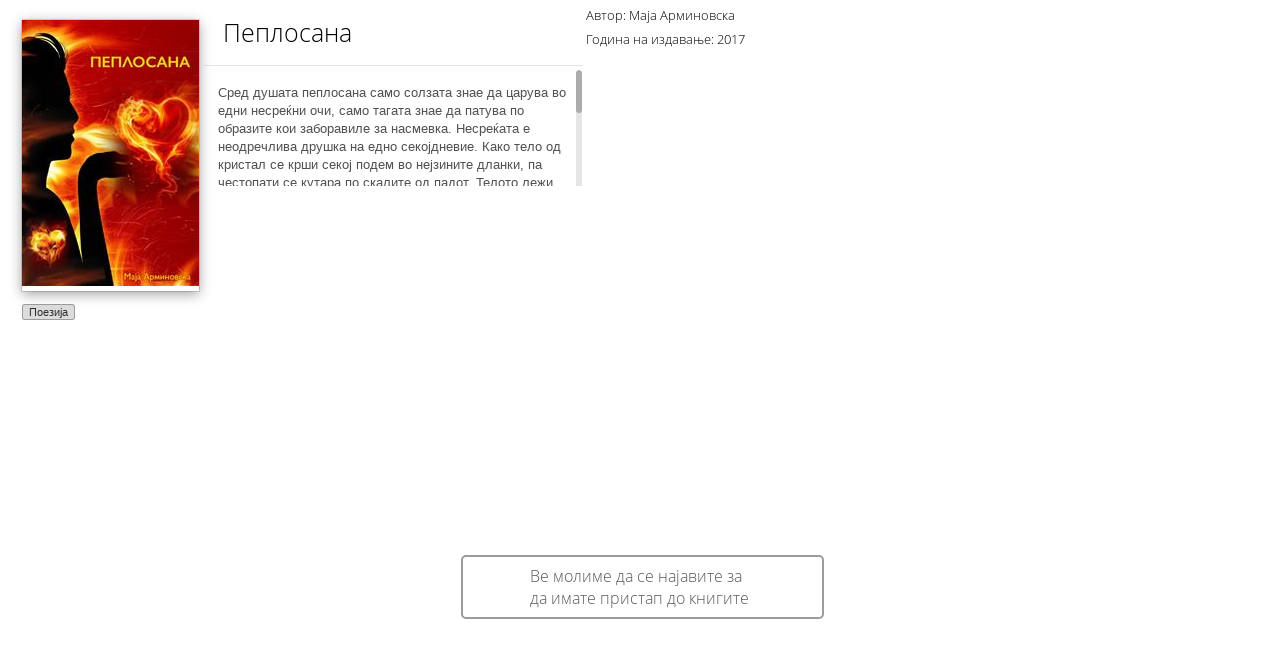

--- FILE ---
content_type: text/html; charset=utf-8
request_url: http://makedonika.mk/Kniga_popup_knigoteka.aspx?idBook=15127
body_size: 5729
content:


<!DOCTYPE html>

<html xmlns="http://www.w3.org/1999/xhtml">
<head><meta http-equiv="Content-Type" content="text/html; charset=utf-8" /><title>
	Фондација Македоника
</title><link type="text/css" href="css/Style2.css" rel="stylesheet" /><link type="text/css" href="css/Dropdown.css" rel="stylesheet" /><link href="css/open_sans.css" rel="stylesheet" type="text/css" /><link rel="stylesheet" href="css/demo.css" type="text/css" media="screen" /><link rel="shortcut icon" href="favicon.ico" />

    <script type="text/javascript" src="js/jquery-1.10.2.min.js"></script>
    <script type="text/javascript" src="js/prettify.js"></script>
    <script type="text/javascript" src="js/jquery.slimscroll.js"></script>
    <script defer src="js/jquery.flexslider-min.js"></script>

    <link type="text/css" href="css/jquery.jscrollpane.css" rel="stylesheet" media="all" />
    <script type="text/javascript" src="js/jquery.mousewheel.js"></script>
    <script type="text/javascript" src="js/jquery.jscrollpane.min.js"></script>

    <script>
        $(document).ready(function () {
            $(function () {
                $('.scroll-pane').jScrollPane();
            });
        });
	</script>

</head>
<body style="background: none; height: 370px;">
    <form method="post" action="./Kniga_popup_knigoteka.aspx?idBook=15127" id="form1">
<div class="aspNetHidden">
<input type="hidden" name="__VIEWSTATE" id="__VIEWSTATE" value="rZlBwFJ7yEEEoEExcJvviiyruSkc15eQOxvSj3oJPAg7LfOY6V3i2oA77xkPMs4E/Z3RxsjM8tPsbmOQ27QHrgiAWZwlFPYsKckFZtyh/[base64]/VDlBQvkma7H/o8m4sS1nwapTo5n3bcoJwlHfC79BcQHnR5RBGBRVo956udoV7WMsq5lxEpkrCbm/iurZflad6P3oFbZEqtZWLNTGhuCyygieKO6jMVQIjzfUPoYhBGs1imN/sJKNQEn9W064L+3FdkWdFKKCv+5Nj8YemStuJneRpapoAId8DFY6HUwpVxxCdJU/mafKEbn3czGp+znOasFsuo7rJARNM5LZ6KOgYj/X0+RKhDIQ7hrnGtFwo7GP7WQsMfk5GimAoZxEbyQkCB9WNmTjW5VxQXgBM9MaXc9bEIlq1j72HD9NJPKstlBLzMZ1/hdhBpIZi9xS6vAUtXYsAVYkHnZ6eNmkKb2H+kQWTUzNpG64aDn7BMBFMY1jnz5VTxU2fLrCZWfK+t0iucs543IFQ5es9Dj/8qUq5OjrA3PK1dz7G+ZfoD134a46+WBK4rIXO3dmfS11426tjdxcK/LdpTT5cw0zGE63sJVnvB6ryajCFMNm2kx3jnSl3Qc7LVDZUvX+gTKCEPoOgtHnGFodVqD6la5bogCX7E++LdCpDJ93Oc+emKcnXNKazN88khFU7tiDHjO6CJZTNQDt0EB+CVlvkrt95nl78R4teGLb3FYT/9DR43BZqzkc2NCdCx0xENCScSyo9LyJWUdd7fHQZvzhQ3nUMbyxuWMON1LCPAUEch+KlI7x3EXLzITF3hXQRGNrnho8RYdxO7Qb6uOSEBQWoy21D8/kRodSp7lc6DdL/segB0Y8X846EGfMZk6aXDM8GtfRqSqqvJjr8uUQLE3m1Hvwa4DcYT0gCm9n5vFRRCNVXjyVcvpwiSC/RD2/AhKV0/mic2v79aeoo8ySQ4OX5gyAdn8NEVN64uFZD21BvtBbrtvTiStf7oerDD0ZkK4nmhtjLUetW5ufnlaDQEgdPcUz60nO/pfhGcDE40/OzfaiGoC0M+iVURoHJOL2bs4MP6G/OfdihAXJ8HjzRfcFyyLPingdU7+iAv1HvFRdQq8FKzFB1Cp2xyT7oVKe+S+AvmlaisOl4jmFw/dJHk0zljZAis6FvI5Wf4NGcXcVHS3jG7ZUZHgaxNaSsfx5gmrxen0h/e4+wUg3ZqEE1DX4Aku3oqI6ONAL/p96mePvWcTTst8JoOYOAGuJiggM5QuD2Dkl9O5ts9Ohtyxtx1QetTo+zxj64G7iipdGw1BaMemF3+Um9Qc9wLINB7or9JGs647INxbltnLETdBlqLqlm5Rb+18q/v+ZxqyRhLunLfDmUF5BiafOJqnxzbZg1jegnF2cfbGcwa/7OOJufY/9eCTi40C1t3gKW99MF5z4H+nw79Ogoh+QC2ZNMvY9ZvZ5yzKEiZ/jjKhbrXSxz1il1OiM35WrCOoqvAkv07yNRu/wNiz2za7r2cUFgfzdoyOrgoBa/trZunTSoae2T7Hb7vp1DBighHj3shFk2+NamAuY+pxmJH7oeZ9/EqyIzPDfZkhjeWHWMxGesJ6tXymSoegAUGrIInlchRfbn7tOu+W0kG2F7wKUgjdp4syt6o2sMxI1Net/XohqW8CLlxorxodprjpfrfJ73gv3Ams+o0F8dqgAn/JFqqdayKFQ6mI3cyqGRPrZNzYHeXqG4mFkXLOFAcgiViSxHTuYky65bo4kMqwkLAC/Mobt1kDtvo/K+YRoJCdws1+LKjE8FFIgOYkE6e9fWf+yh9/jCE4vxpqOEDNGq2ROuAQDqwAt0F1Y+S9iG9a+dc9Y7AZ/P5c+05cKhdmTwsC2ofIVUA0zZ6ca4SYzQCism5F25zSdrNuu5WuGpKwkyr/[base64]/S4MgtP+PuyQJbYrSDJmHXTsRmsFEhXBhwYqmqxfXbfI7ikjfORzb85/3ZSswr2yTezSrbzFTHzcPFfm0XcarusdeLmIs/br0izu1NfcPXSNyLXRXvw5YU96y8jEf6LRP0v6skA137Gaehqf8wQBk1ciYaa3YzsDuDhL3ch2BboUe/ivXXsNRj7T/FvYIhB9jdqFKqeZIIrR0M8chWmaAIU6g1mAKlJrACceaA1RoULDCpbF/eu04R7DV2/BXRJD5QVvoHLgi0Ed5g=" />
</div>

<div class="aspNetHidden">

	<input type="hidden" name="__VIEWSTATEGENERATOR" id="__VIEWSTATEGENERATOR" value="2DB389F7" />
</div>

        <div id="settings-margin">
            <div class="container_cover_pop">
                <table cellspacing="0" id="FormView1" style="border-collapse:collapse;">
	<tr>
		<td colspan="2">
                        <img style="max-height: 269px; max-width: 177px;" id="kniga_cover" src="ImageHandler.ashx?url=Upload\bookImg\5606-peplosana-v01_cover.jpg&w=177&h=266" />
                    </td>
	</tr>
</table>
                <div class="cont_kategorii">
                    
                            <a class="kategorija" href="Knigoteka.aspx?cats=85">
                                Поезија
                            </a>
                        
                </div>
            </div>
            <table cellspacing="0" id="knigaPopupFormView" style="border-collapse:collapse;">
	<tr>
		<td colspan="2">

                    <p class="naslov_settings naslov_kniga_pop">Пеплосана</p>
                    <p class="naslov_settings naslov_kniga_pop avtor_pop">Автор: Маја Арминовска</p>
                    <p class="naslov_settings naslov_kniga_pop avtor_pop godina_izda">Година на издавање: 2017</p>
                    <div class="container_login more_info_book scroll-pane">
                        <p class="error_labela_login kniga_popup_f">Сред душата пеплосана само солзата знае да царува во едни несреќни очи, само тагата знае да патува по образите кои заборавиле за насмевка. Несреќата е неодречлива друшка на едно секојдневие. Како тело од кристал се крши секој подем во нејзините дланки, па честопати се кутара по скалите од падот. Телото лежи врз трње од ружите непобедливи, непреболиви. Уште неколку неискачени скалила на амбицијата ја прават како ѕвезда без сјај, мртво парче без постоење сред божествена галаксија. Секоја нова понуда за љубов е како горчлив пелин по раните во едно срце, блуткава сласт на усните. Скоро невозможно денес е да се извојува чесно место на територијата, каде туѓите претци ја откупиле среќата за своите наследници. Срцето во опачина со голема мака ја пулсира каливата пот спрегната по коритото под име животно битисување на една емоција премлада и прерано пеплосана...</p>
                    </div>


                    <iframe src="//www.facebook.com/plugins/like.php?href=http://www.makedonika.mk/ShareBook.aspx?id=15127&amp;width&amp;layout=standard&amp;action=like&amp;show_faces=false&amp;share=true&amp;height=35" scrolling="no" frameborder="0" style="border: none; margin-left: 14px; overflow: hidden; height: 35px; width: 345px; margin-top: 10px;" allowtransparency="true"></iframe>

                </td>
	</tr>
</table>

            
            <span id="error_lbl" class="selectable_choice nenajaven_pop_kniga" style="margin-top:-14px;">Ве молиме да се најавите за да имате пристап до книгите</span>
        </div>

    </form>
</body>
</html>
